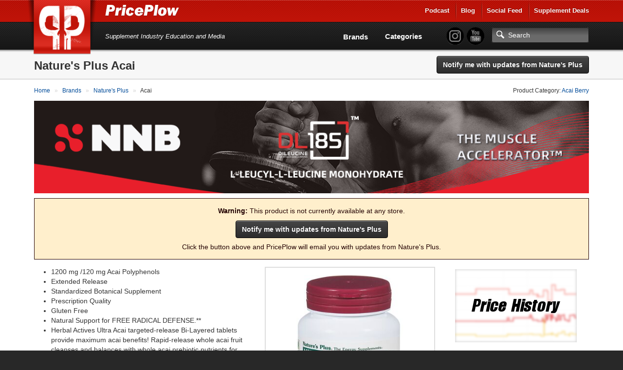

--- FILE ---
content_type: text/html; charset=utf-8
request_url: https://www.priceplow.com/natures-plus/acai
body_size: 11910
content:

<!DOCTYPE html>
<html lang="en">

<head>
    <script>(function(w,d,s,l,i){w[l]=w[l]||[];w[l].push({'gtm.start':
    new Date().getTime(),event:'gtm.js'});var f=d.getElementsByTagName(s)[0],
    j=d.createElement(s),dl=l!='dataLayer'?'&l='+l:'';j.async=true;j.src=
    'https://www.googletagmanager.com/gtm.js?id='+i+dl;f.parentNode.insertBefore(j,f);
    })(window,document,'script','dataLayer','GTM-5P5DHQ');</script>
    <meta charset="utf-8"/>
    <title>Nature&#39;s Plus Acai | News, Reviews, &amp; Prices at PricePlow</title>
    <meta name="description" content="Compare prices and save on Nature&#39;s Plus Acai! You can shop with confidence - the best deal on Acai by Nature&#39;s Plus is here at PricePlow!">
    <meta name="viewport" content="width=device-width, initial-scale=1.0"/>
    <!--[if IE]>
    <meta http-equiv="X-UA-Compatible" content="IE=edge" />
    <![endif]-->

      <link rel="stylesheet" href="https://www.priceplow.com/static/gen/css/base.814f731f.css">

    <link rel="apple-touch-icon" href="/static/images/tileicon.png">
    <link rel="icon" href="/static/images/favicon.png">


    <link rel="canonical" href="https://www.priceplow.com/natures-plus/acai">

    <meta name="robots" content="index, follow">

    <!--[if IE]><link rel="shortcut icon" href="static/images/favicon.ico"><![endif]-->
    <!-- or, set /favicon.ico for IE10 win -->
    <meta name="msapplication-TileColor" content="#FFF">
    <meta name="msapplication-TileImage" content="/static/images/tileicon.png">

    <!-- for Facebook -->
    <meta property="fb:admins" content="100001030166326" />
    <meta property="fb:app_id" content="260396927397263" />
    <meta property="og:title" content="Nature&#39;s Plus Acai | News, Reviews, &amp; Prices at PricePlow" />
    <meta property="og:type" content="product.item" />
    <meta property="og:image" content="https://www.priceplow.com/static/images/products/natures-plus-acai.jpg" />
    <meta property="og:url" content="https://www.priceplow.com/natures-plus/acai" />
    <meta property="og:description" content="Compare prices and save on Nature&#39;s Plus Acai! You can shop with confidence - the best deal on Acai by Nature&#39;s Plus is here at PricePlow!" />

  <meta property="product:brand" content="Nature&#39;s Plus"/>
  <meta property="product:retailer_item_id" content="38034"/>
  <meta property="product:availability" content="out of stock"/>
  <meta property="product:condition" content="new"/>

    <!-- for Twitter -->
    <meta name="twitter:card" content="summary" />
    <meta name="twitter:title" content="Nature&#39;s Plus Acai | News, Reviews, &amp; Prices at PricePlow" />
    <meta name="twitter:description" content="Compare prices and save on Nature&#39;s Plus Acai! You can shop with confidence - the best deal on Acai by Nature&#39;s Plus is here at PricePlow!" />
    <meta name="twitter:image" content="https://www.priceplow.com/static/images/products/natures-plus-acai.jpg" />

    <!-- Chrome, Firefox OS and Opera -->
    <meta name="theme-color" content="#bf1316">

      <link
        rel="preload"
        href="https://www.priceplow.com/static/images/products/natures-plus-acai-large.jpg"
        as="image"
        />

      <link rel="stylesheet" href="https://www.priceplow.com/static/gen/css/price-history.84411f6c.css">
</head>

<body class="">
<noscript><iframe src="https://www.googletagmanager.com/ns.html?id=GTM-5P5DHQ"
height="0" width="0" style="display:none;visibility:hidden"></iframe></noscript>
<svg aria-hidden="true" style="position: absolute; width: 0; height: 0; overflow: hidden;" version="1.1" xmlns="http://www.w3.org/2000/svg" xmlns:xlink="http://www.w3.org/1999/xlink">
<defs>
<symbol id="icon-price-tag" viewBox="0 0 32 32">
<path d="M0 1.5v12c0 0.825 0.477 1.977 1.061 2.561l14.879 14.879c0.583 0.583 1.538 0.583 2.121 0l12.879-12.879c0.583-0.583 0.583-1.538 0-2.121l-14.879-14.879c-0.583-0.583-1.736-1.061-2.561-1.061h-12c-0.825 0-1.5 0.675-1.5 1.5zM12 9c0 1.657-1.343 3-3 3s-3-1.343-3-3 1.343-3 3-3 3 1.343 3 3z"></path>
</symbol>
<symbol id="icon-zoom-in" viewBox="0 0 32 32">
<path d="M31.008 27.231l-7.58-6.447c-0.784-0.705-1.622-1.029-2.299-0.998 1.789-2.096 2.87-4.815 2.87-7.787 0-6.627-5.373-12-12-12s-12 5.373-12 12 5.373 12 12 12c2.972 0 5.691-1.081 7.787-2.87-0.031 0.677 0.293 1.515 0.998 2.299l6.447 7.58c1.104 1.226 2.907 1.33 4.007 0.23s0.997-2.903-0.23-4.007zM12 20c-4.418 0-8-3.582-8-8s3.582-8 8-8 8 3.582 8 8-3.582 8-8 8zM14 6h-4v4h-4v4h4v4h4v-4h4v-4h-4z"></path>
</symbol>
<symbol id="icon-fire" viewBox="0 0 32 32">
<path d="M10.031 32c-2.133-4.438-0.997-6.981 0.642-9.376 1.795-2.624 2.258-5.221 2.258-5.221s1.411 1.834 0.847 4.703c2.493-2.775 2.963-7.196 2.587-8.889 5.635 3.938 8.043 12.464 4.798 18.783 17.262-9.767 4.294-24.38 2.036-26.027 0.753 1.646 0.895 4.433-0.625 5.785-2.573-9.759-8.937-11.759-8.937-11.759 0.753 5.033-2.728 10.536-6.084 14.648-0.118-2.007-0.243-3.392-1.298-5.312-0.237 3.646-3.023 6.617-3.777 10.27-1.022 4.946 0.765 8.568 7.555 12.394z"></path>
</symbol>
<symbol id="icon-circle-right" viewBox="0 0 32 32">
<path d="M16 0c-8.837 0-16 7.163-16 16s7.163 16 16 16 16-7.163 16-16-7.163-16-16-16zM16 29c-7.18 0-13-5.82-13-13s5.82-13 13-13 13 5.82 13 13-5.82 13-13 13z"></path>
<path d="M11.086 22.086l2.829 2.829 8.914-8.914-8.914-8.914-2.828 2.828 6.086 6.086z"></path>
</symbol>
<symbol id="icon-circle-left" viewBox="0 0 32 32">
<path d="M16 32c8.837 0 16-7.163 16-16s-7.163-16-16-16-16 7.163-16 16 7.163 16 16 16zM16 3c7.18 0 13 5.82 13 13s-5.82 13-13 13-13-5.82-13-13 5.82-13 13-13z"></path>
<path d="M20.914 9.914l-2.829-2.829-8.914 8.914 8.914 8.914 2.828-2.828-6.086-6.086z"></path>
</symbol>
<symbol id="icon-info" viewBox="0 0 32 32">
<path d="M14 9.5c0-0.825 0.675-1.5 1.5-1.5h1c0.825 0 1.5 0.675 1.5 1.5v1c0 0.825-0.675 1.5-1.5 1.5h-1c-0.825 0-1.5-0.675-1.5-1.5v-1z"></path>
<path d="M20 24h-8v-2h2v-6h-2v-2h6v8h2z"></path>
<path d="M16 0c-8.837 0-16 7.163-16 16s7.163 16 16 16 16-7.163 16-16-7.163-16-16-16zM16 29c-7.18 0-13-5.82-13-13s5.82-13 13-13 13 5.82 13 13-5.82 13-13 13z"></path>
</symbol>
<symbol id="icon-link" viewBox="0 0 32 32">
<path d="M13.757 19.868c-0.416 0-0.832-0.159-1.149-0.476-2.973-2.973-2.973-7.81 0-10.783l6-6c1.44-1.44 3.355-2.233 5.392-2.233s3.951 0.793 5.392 2.233c2.973 2.973 2.973 7.81 0 10.783l-2.743 2.743c-0.635 0.635-1.663 0.635-2.298 0s-0.635-1.663 0-2.298l2.743-2.743c1.706-1.706 1.706-4.481 0-6.187-0.826-0.826-1.925-1.281-3.094-1.281s-2.267 0.455-3.094 1.281l-6 6c-1.706 1.706-1.706 4.481 0 6.187 0.635 0.635 0.635 1.663 0 2.298-0.317 0.317-0.733 0.476-1.149 0.476z"></path>
<path d="M8 31.625c-2.037 0-3.952-0.793-5.392-2.233-2.973-2.973-2.973-7.81 0-10.783l2.743-2.743c0.635-0.635 1.664-0.635 2.298 0s0.635 1.663 0 2.298l-2.743 2.743c-1.706 1.706-1.706 4.481 0 6.187 0.826 0.826 1.925 1.281 3.094 1.281s2.267-0.455 3.094-1.281l6-6c1.706-1.706 1.706-4.481 0-6.187-0.635-0.635-0.635-1.663 0-2.298s1.663-0.635 2.298 0c2.973 2.973 2.973 7.81 0 10.783l-6 6c-1.44 1.44-3.355 2.233-5.392 2.233z"></path>
</symbol>
<symbol id="icon-play3" viewBox="0 0 32 32">
<path d="M6 4l20 12-20 12z"></path>
</symbol>
</defs>
</svg>
<div id="main_alert_container"></div>
<div id="js-responsive-element"></div>

<div id="header">
    <div id="menu-wrap">
        <div class="container">
            <div class="row">
                <div class="col-xs-6">
                    <a href="/" id="logo" title="PricePlow Home: We do the Work, You do the Workouts.™"></a>

                    <div id="site-name-wrap" title="PricePlow Home: We do the Work, You do the Workouts.™">
                        <a href="/" id="header-link" title="PricePlow Home: We do the Work, You do the Workouts.™">
                            <span id="snw-in">
                                <span id="site-name"></span>
                            </span>
                        </a>
                    </div>
                </div>
                  <div class="col-xs-6 visible-xs visible-sm" id="header-mobile-features">
                      <form method="get" action="#" id="search-form-md" class="form-inline">
                          <input type="text" class="form-control search-input" aria-label="Search"/>
                          <a href="javascript:;" aria-label="Search" class="btn btn-search-toggle" data-toggle="collapse"
                             data-target="#sm-search-bar" data-overlay="#search-overlay"></a>
                          <a href="javascript:;" aria-label="Navigation Menu" class="btn btn-menu-toggle" data-toggle="collapse"
                             data-target="#main-menu"></a>
                      </form>
                  </div>
                <div class="pull-right hidden-xs hidden-sm">
                    <ul class="login-area-top list-unstyled">
                        <li><a href="https://blog.priceplow.com/podcast" title="Listen to the PricePlow Podcast!" target="_blank" rel="noopener">Podcast</a></li>
                        <li class="deals-menu relative-menu"><a href="https://blog.priceplow.com" title="The PricePlow Blog: Supplement News, Reviews, and Top 10 Lists" target="_blank" rel="noopener">Blog</a>
                            <ul class="bogo-menu">
                                      <li><a href="https://blog.priceplow.com/guides" title="Supplement Guides and Ingredient Research on PricePlow" target="_blank" rel="noopener">Supplement Guides</a></li>
                            </ul>
                        </li>
                        <li><a href="/social" title="PricePlow's Latest Social and Media Activity">Social Feed</a></li>
                        <li class="deals-menu relative-menu"><a href="/deals" title="Our current hot supplement deals, hand-picked by Team PricePlow!">Supplement Deals</a>
                          <ul class="bogo-menu">
                            <li><a href="/deals" title="Supplement Deals on PricePlow - Hand Selected for Hugeness!">Main Deals Page</a></li>
                            <li>- <a href="/deals/bogo" title="Buy One Get One Free Deals at PricePlow!">Buy 1 Get 1 Free</a></li>
                          </ul>
                        </li>
                    </ul>
                </div>
                <!-- .pull-right -->
            </div>
            <!-- .row -->
            <div class="row visible-sm">
                <div class="col-sm-12">
                    <div class="motto-1">
                        Supplement Industry Education and Media
                    </div>
                </div>
            </div>
            <!-- .row -->
        </div>
        <!-- .container -->
    </div>
    <!-- #menu-wrap -->
    <div id="main-menu" class="collapse">
        <div class="container">
            <div class="row" style="margin-right: 0">
                <div class="col-xs-12">
                    <div id="motto-2" class="visible-md visible-lg">
                        Supplement Industry Education and Media
                    </div>
                    <div id="header-right">
                          <div id="pp-header-social">
                              <form method="get" action="/search" id="search-form-lg">
                                <ul class="list-unstyled social-icons" style="display: inline-block;">
                                    <li><a href="https://www.instagram.com/PricePlow" title="Follow @PricePlow on Instagram!" target="_blank" rel="noopener" class="social-instagram"></a></li>
                                    <li><a href="https://www.youtube.com/PricePlow" title="Subscribe to our YouTube Channel!" class="social-youtube" target="_blank" rel="noopener"></a></li>
                                </ul>
                                  <input type="text" name="q" class="form-control search-input visible-md visible-lg" aria-label="Search" placeholder="Search"/>
                                  <input type="submit" style="position: absolute; left: -9999px"/>
                              </form>
                              <ul class="hidden-md hidden-lg mobile-blog-links">
                                <li><a href="https://blog.priceplow.com" title="The PricePlow Blog: Supplement News, Reviews, and Interviews" target="_blank" rel="noopener">Blog</a>
                                  <ul>
                                        <li><a href="https://blog.priceplow.com/guides" title="Supplement Guides and Ingredient Research on PricePlow" target="_blank" rel="noopener">Supplement Guides</a></li>
                                  </ul>
                                </li>
                                <li class="hidden-sm hidden-xs"><a href="https://blog.priceplow.com/podcast" title="Listen to the PricePlow Podcast!" target="_blank" rel="noopener">Podcast</a></li>
                              </ul>
                          </div>

                        <div id="header-nav-wrap">
                            <div id="header-nav">
                                <ul class="list-unstyled">
                                    <li class="hidden-md hidden-lg"><a href="https://blog.priceplow.com/podcast" title="Subscribe to the PricePlow Podcast!">PricePlow Podcast</a></li>
                                    <li class="hidden-md hidden-lg"><a href="/social" title="PricePlow's Latest Social and Media Activity">Social Media Feed</a></li>
                                    <li><a href="/brands" title="See all Brands on PricePlow - Over 1200 of them!">Brands</a></li>
                                    <li><a href="/categories" title="See all Categories on PricePlow! We're *crazy* about organization!">Categories</a></li>
                                    <li class="hidden-md hidden-lg"><a href="/deals" title="See the current hot deals on PricePlow">Deals</a>
                                      <ul>
                                        <li><a href="/deals/bogo" title="Buy One Get One Free Deals!">BOGO Offers</a></li>
                                      </ul>
                                    </li>
                                </ul>
                            </div>
                            <!-- #header-nav -->
                        </div>
                        <!-- #header-nav-wrap -->
                    </div>
                    <!-- #header-right -->
                </div>
                <!-- .col-xs-12 -->
            </div>
            <!-- .row -->
        </div>
        <!-- .container -->
    </div>
    <!-- #main-menu -->
</div>
<!-- #header -->

  <!-- Mobile version search + overlay for it -->
  <div class="mobile-overlay fade out" id="search-overlay" data-toggle="collapse" data-target="#sm-search-bar"></div>
  <div id="sm-search-bar" class="collapse">
      <div id="sm-search-bar-in">
          <form method="get" action="https://www.priceplow.com/search">
              <div class="container">
                  <div class="row">
                      <div class="col-xs-12">
                          <div id="sm-search-bar-input-wrap"><input type="text" name="q" class="form-control search-input" aria-label="Search" placeholder="Search..."/></div>
                      </div>
                      <!-- <div id="sm-search-bar-submit-wrap">
                          <button type="submit" class="btn btn-danger">Search</button>
                      </div> -->
                      <input type="submit" style="position: absolute; left: -9999px"/>
                  </div>
                  <!-- .row -->
              </div>
              <!-- .container -->
          </form>
      </div>
      <!-- #sm-search-bar-in -->
  </div>
  <!-- #sm-search-bar -->

  <div itemscope itemtype="http://schema.org/Product" id="https://www.priceplow.com/natures-plus/acai">
    <meta itemprop="sku" content="product-38034">
    <div id="category-caption" class="product-caption">
        <div class="container" data-mpid="38034">
            <div class="row">
                <div class="col-xs-12" id="cat-cap-top">
                    <div id="cat-cap-top-in" class="clearfix">
                        <meta itemprop="brand" content="Nature&#39;s Plus">
                        <h1><span itemprop="name">Nature&#39;s Plus Acai</span></h1>
                        <div class="cat-cap-product-header" id="cat-cap-bottom">
                            <ul class="list-inline">
                                <li>
                                        <button id="" data-path="/natures-plus" data-id="1071" data-name="Nature&#39;s Plus" title="Click here to get emailed with updates from Nature&#39;s Plus" class="btn monitor_brand btn-black" style="">Notify me with updates from Nature&#39;s Plus</button>



                                </li>
                            </ul>
                        </div>
                        <!-- #cat-cap-bottom -->
                    </div>
                    <!-- #cat-cap-top-in -->
                </div>
                <!-- .col-xs-12 -->
            </div>
            <!-- .row -->
        </div>
        <!-- .container -->
    </div> <!-- #category-caption -->
    <div class="subpage-wrap product-subpage">
            <div class="container" id="product-top-container">
                <div class="row">
                    <div class="col-xs-12">
                        <div class="breadcrumbs clearfix">
                            <div class="pull-left">
                              <ol itemscope itemtype="https://schema.org/BreadcrumbList" class="breadcrumb-list">
    <li itemprop="itemListElement" itemscope itemtype="https://schema.org/ListItem">
            <a itemprop="item" href="https://www.priceplow.com/" title="">
        <span itemprop="name">Home</span>
    </a>


      <meta itemprop="position" content="1" />
    </li>
    <li itemprop="itemListElement" itemscope itemtype="https://schema.org/ListItem">
            <a itemprop="item" href="https://www.priceplow.com/brands" title="">
        <span itemprop="name">Brands</span>
    </a>


      <meta itemprop="position" content="2" />
    </li>
    <li itemprop="itemListElement" itemscope itemtype="https://schema.org/ListItem">
          <a itemprop="item" href="https://www.priceplow.com/natures-plus" title="">
        <span itemprop="name">Nature&#39;s Plus</span>
    </a>

      <meta itemprop="position" content="3" />
    </li>
    <li itemprop="itemListElement" itemscope itemtype="https://schema.org/ListItem">
              <span itemprop="name">Acai</span>

      <meta itemprop="position" content="4" />
    </li>
</ol>

                            </div>
                            <div class="pull-right hidden-xs">
                                Product Category: <a href="/acai-berry"  title="Read more about Acai Berry and compare products with PricePlow!">Acai Berry</a>
                            </div>
                        </div>
                        <!-- .breadcrumbs -->

                          <div class="responsive-frame">
    <iframe src="/blazon?bid=1071&amp;cid=292" frameborder="0" title="Sponsored Content">
    </iframe>
  </div>


                            <div class="product-warning hidden-xs">
        <p><strong>Warning:</strong> This product is not currently available at any store.</p>
            <button id="" data-path="/natures-plus" data-id="1071" data-name="Nature&#39;s Plus" title="Click here to get emailed with updates from Nature&#39;s Plus" class="btn monitor_brand btn-black center" style="margin-bottom:8px;">Notify me with updates from Nature&#39;s Plus</button>


        <p>Click the button above and PricePlow will email you with updates from Nature&#39;s Plus.</p>
    </div>

                    </div>
                </div>

                <div class="row content-row">
                  <div class="col-xs-12 text-content">
                      <div id="product-flex-container">
                        <div id="featured-product-container" class="visible-xs hidden-sm hidden-md hidden-lg">
                                <div  class=" featured-product product-ad">
      <div class="product-ad-in">
        <div class="pad-picture">
          <meta itemprop="image" content="https://www.priceplow.com/static/images/products/natures-plus-acai-large.jpg">
          

  <img src="https://www.priceplow.com/static/images/products/natures-plus-acai-large.jpg" width="220" height="439" alt=""  />

            <div class="image-overlay">
      <div class="island">
        <div class="title">Nature&#39;s Plus Acai</div>
        <a href="https://www.priceplow.com/static/images/products/natures-plus-acai.jpg" class="magnify" data-image-url="https://www.priceplow.com/static/images/products/natures-plus-acai.jpg" data-caption="Nature&#39;s Plus Acai" data-product-url="https://www.priceplow.com/natures-plus/acai" data-product-name="Nature&#39;s Plus Acai" data-product-id="38034" data-outgoing-url="" data-show-product-link="0" title="Nature&#39;s Plus Acai"><svg role="img" class="icon icon-zoom-in" aria-label="Zoom In" alt="Zoom In">
    <title>Zoom In</title>
    <use xlink:href="#icon-zoom-in"></use>
  </svg></a>
      </div>
  </div>

        </div>
        <div class="pad-links">
          <div class="text-center">
              <p style="margin: 0 0 4px 0">Nature&#39;s Plus Acai</p>
          </div>
        </div>
      </div>
      <!-- .product-ad-in -->
      <div class="product-ad-share">
        <div class="product-share-button" title="Click here to Share this page with friends!" data-toggle="modal" href="https://www.priceplow.com/user/share/product/38034" data-target="#modal_share_box"></div>
      </div>
    </div>
    <!-- .product-ad -->

                        </div>


                            <div itemprop="offers" itemscope itemtype="http://schema.org/AggregateOffer">
                              <link itemprop="availability" href="http://schema.org/OutOfStock">
                              <meta itemprop="lowPrice" content="13.34">
                              <meta itemprop="highPrice" content="17.02">
                              <meta itemprop="priceCurrency" content="USD">
                            </div>
 




                        <div id="nutrition-container">
                        </div>


                          <div id="under-nutrition-container">
                                <div class="price-history-image center">
                                    <a href="#price-history" title="See the price history changes over time!">
                                        <img loading="lazy" src="/static/images/price-history.png" alt="Price History Graph"/>
                                    </a>
                                </div>
                          </div>



                        <div id="product-videos-container">
                                <div  class="hidden-xs featured-product product-ad">
      <div class="product-ad-in">
        <div class="pad-picture">
          <meta itemprop="image" content="https://www.priceplow.com/static/images/products/natures-plus-acai-large.jpg">
          

  <img src="https://www.priceplow.com/static/images/products/natures-plus-acai-large.jpg" width="220" height="439" alt=""  />

            <div class="image-overlay">
      <div class="island">
        <div class="title">Nature&#39;s Plus Acai</div>
        <a href="https://www.priceplow.com/static/images/products/natures-plus-acai.jpg" class="magnify" data-image-url="https://www.priceplow.com/static/images/products/natures-plus-acai.jpg" data-caption="Nature&#39;s Plus Acai" data-product-url="https://www.priceplow.com/natures-plus/acai" data-product-name="Nature&#39;s Plus Acai" data-product-id="38034" data-outgoing-url="" data-show-product-link="0" title="Nature&#39;s Plus Acai"><svg role="img" class="icon icon-zoom-in" aria-label="Zoom In" alt="Zoom In">
    <title>Zoom In</title>
    <use xlink:href="#icon-zoom-in"></use>
  </svg></a>
      </div>
  </div>

        </div>
        <div class="pad-links">
          <div class="text-center">
              <p style="margin: 0 0 4px 0">Nature&#39;s Plus Acai</p>
          </div>
        </div>
      </div>
      <!-- .product-ad-in -->
      <div class="product-ad-share">
        <div class="product-share-button" title="Click here to Share this page with friends!" data-toggle="modal" href="https://www.priceplow.com/user/share/product/38034" data-target="#modal_share_box"></div>
      </div>
    </div>
    <!-- .product-ad -->




                            <div id="description-container" class="text-content">
                                  <div class="visible-xs" id="home-bottom-mobile-nav" style="margin:0;">
                                    <ul class="list-unstyled sm-content-expander" style="margin:0 10px;">
                                      <li style="margin:0;">
                                        <a href="#" class="overview-toggle hbmn-posts" title="Click Here to read about Acai"><span>Click here to read about Acai</span></a>
                                      </li>
                                    </ul>
                                  </div>
                                <div class="product-description hidden-xs" id="hidden-content" itemprop="description">
                                  <ul><li>1200 mg /120 mg Acai Polyphenols</li><li>Extended Release</li><li>Standardized Botanical Supplement</li><li>Prescription Quality</li><li>Gluten Free</li><li>Natural Support for FREE RADICAL DEFENSE.**</li><li>Herbal Actives Ultra Acai targeted-release Bi-Layered tablets provide maximum acai benefits! Rapid-release whole acai fruit cleanses and balances with whole acai prebiotic nutrients for optimal probiotic balance and superior GI function.** Then, extended-release acai delivers 120 mg of powerful acai polyphenols for metabolic antioxidant and anti-aging support.**</li><li>Guaranteed Maximum Potency: Each Herbal Actives formula is scientifically standardized to the highest level of active principles.</li><li>HerbaShield: An exclusive purity and safety system including light-resistant bottle, airtight inner seal, moisture-absorbing packet, tamper-evident safety cap and tamper-proof full bottle seal.</li></ul>
                                </div>
                            </div>
                        </div>

                    </div> <!-- #product-flex-container -->
                  </div> <!-- .col-xs-12 -->
                </div>  <!-- .row -->
            </div> <!-- .container -->

        <div class="container">
              <div class="product-warning visible-xs">
        <p><strong>Warning:</strong> This product is not currently available at any store.</p>
            <button id="" data-path="/natures-plus" data-id="1071" data-name="Nature&#39;s Plus" title="Click here to get emailed with updates from Nature&#39;s Plus" class="btn monitor_brand btn-black center" style="margin-bottom:8px;">Notify me with updates from Nature&#39;s Plus</button>


        <p>Click the button above and PricePlow will email you with updates from Nature&#39;s Plus.</p>
    </div>

        </div>

        <div class="price-comparison-wrap" id="price-comparison">
          <div id="price-comparison-x" class="section-anchor"></div>
          <div class="container">
            <div class="price-comparison-in">
              <div class="row">
                <div class="col-xs-12">
 		  <a name="disclosure"></a>
                  <ul class="outgoing-search-stores">
                    <li>
                      <p>Search for Nature&#39;s Plus Acai on Amazon.com</p>
                      <p><a href="/out/amazon/38034" target="_blank" rel="noopener" title="Search for Nature&#39;s Plus Acai on Amazon.com"><img src="/static/images/stores/amazoncom-small.jpg" alt="Search for Nature&#39;s Plus Acai on Amazon.com" title="Click here to Search for Nature&#39;s Plus Acai on Amazon.com"/></a></p>
                    </li>
                    <li>
                      <p><a href="/out/ebay/38034" target="_blank" rel="noopener" title="Search for Nature&#39;s Plus Acai on eBay">Search for Nature&#39;s Plus Acai on eBay</p>
                      <p><img src="/static/images/stores/ebaycom-small.png" alt="Search for Nature&#39;s Plus Acai on eBay" title="Click here to Search for Nature&#39;s Plus Acai on eBay"/></a></p>
                    </li>
                  </ul>
		<h3>Statement of Disclosure</h3>
			<div style="margin-left: 3%;">
                          <p>PricePlow relies on pricing from stores with which we have a business relationship. We work hard to keep pricing current, but it is possible that you might find a better offer on your own. Additional shipping and taxes may apply. Data may be mismatched or out of date. Prices may be converted from non-USD currencies (denoted by <span><sup class="non-usd">†</sup></span>) and may not reflect current exchange rates.
 Prices may reflect coupon-based pricing (denoted by the <span><svg role="img" class="icon icon-price-tag " aria-label="Example coupon icon" alt="Example coupon icon">
    <title>Example coupon icon</title>
    <use xlink:href="#icon-price-tag"></use>
  </svg></span> icon).</p>
			  <p>If you run an online retail store with a diverse product list, contact us to learn how to get listed.</p>
			</div>
                  <div class="pcw-bottom clearfix">
                    <div class="pcw-bottom-text">
                      <strong>Looking for a lower price? Sign up for price drops</strong>
                      <br />
                      We'll notify you as soon as the price drops.
                    </div>
                    <div class="pcw-bottom-btn">
                          <button id="" data-path="/natures-plus/acai" data-id="38034" data-name="Acai" title="Click here to get emailed with updates from Nature&#39;s Plus" class="btn monitor_brand btn-danger" style="">Notify me with updates from Nature&#39;s Plus</button>


                    </div>
                  </div>

                  <div id="price-history">
                    <div class="row">
                      <div class="col-xs-12">
                        <h2>Price History</h2>
                        <p><small><em>*Note: Amazon Data is not used in PricePlow's price history graphs.</em></small></p>
                        <div class="price-history-tooltip" style="display: none">
                          <table>
                            <thead>
                              <th width="60%"></th>
                              <th width="40%" class="text-right"></th>
                            </thead>
                            <tbody>
                                <tr>
                                    <td colspan="2" class="date text-center"></td>
                                </tr>
                                <tr data-size="30 Tablets">
                                  <td class="size"><span class="line-color"></span> 30 Tablets</td>
                                  <td class="current-price text-right"></td>
                                </tr>
                                <tr data-size="60 Capsules">
                                  <td class="size"><span class="line-color"></span> 60 Capsules</td>
                                  <td class="current-price text-right"></td>
                                </tr>
                            </tbody>
                          </table>
                        </div>
                        <div class="price-history-chart"></div>
                        <ul class="price-history-legend">
                            <li data-size="30 Tablets"><span class="line-color"></span> 30 Tablets</li>
                            <li data-size="60 Capsules"><span class="line-color"></span> 60 Capsules</li>
                        </ul>

                        <h3>Historic Prices</h3>
                        <table class="historic-prices">
                          <thead>
                            <th width="30%" class="text-left">Size</th>
                            <th width="30%" class="text-center">Current</th>
                            <th width="30%" class="text-center">Lowest</th>
                            <th width="10%" class="text-center">Average</th>
                          </thead>
                          <tbody>
                              <tr data-size="30 Tablets" class="size-row">
                                <td class="size"><span class="line-color"></span> 30 Tablets</td>
                                <td class="current-price text-center"></td>
                                <td class="lowest-price text-center"></td>
                                <td class="average-price text-center"></td>
                              </tr>
                              <tr data-size="60 Capsules" class="size-row">
                                <td class="size"><span class="line-color"></span> 60 Capsules</td>
                                <td class="current-price text-center"></td>
                                <td class="lowest-price text-center"></td>
                                <td class="average-price text-center"></td>
                              </tr>
                          </tbody>
                        </table>
                      </div>
                    </div>
                  </div> <!-- #price-history -->
 
                </div> <!-- .col-xs-12 -->
              </div> <!-- .row -->
            </div> <!-- .price-comparison-in -->
          </div> <!-- .container -->
        </div> <!-- .price-comparison-wrap -->
    </div> <!-- .subpage-wrap -->
  </div> <!-- /schema.org itemscope -->

<div class="modal fade bs-modal-sm" id="loginOrRegisterModal" tabindex="-1" role="dialog" aria-labelledby="mySmallModalLabel" aria-hidden="true">
  <div class="modal-dialog modal-sm">
    <div class="modal-content">
      <div class="modal-body">
        <button type="button" class="close" data-dismiss="modal" aria-hidden="true">&times;</button>
        <h4>Sign up for alert notifications</h4>
        <form class="form-horizontal">
          <div id="register_alert_container">
          </div>
          <div class="form-group has-feedback">
            <label class="control-label" for="register-email-input">Email Address</label>
            <input required="" name="email" class="form-control" type="email" placeholder="" id="register-email-input">
            <div class="checkbox" id="get-deal-alerts">
              <input id="get_deal_alerts-checkbox" name="get_deal_alerts" type="checkbox" checked>
              <label for="get_deal_alerts-checkbox">get <a href="/deals" target="_blank" rel="noopener" title="Our favorite deals on the web!">Hot Deal</a> alerts</label>
            </div>
            <div class="checkbox" id="get-blog-alerts">
              <input id="get_blog_alerts-checkbox" name="get_blog_alerts" type="checkbox" checked>
              <label for="get_blog_alerts-checkbox">get <a href="https://blog.priceplow.com/" target="_blank" rel="noopener" title="The PricePlow Blog: Supplement News and Diet Research">New Blog Post</a> alerts</label>
            </div>
            <div class="checkbox" id="get-youtube-alerts">
                <input id="get_youtube_alerts-checkbox" name="get_youtube_alerts" type="checkbox" checked>
                <label for="get_youtube_alerts-checkbox">get <a href="https://www.youtube.com/channel/UCVLKnJW_1-Z5tHmDW1B4g8Q" target="_blank" rel="noopener" title="PricePlow on YouTube">New YouTube Video</a> alerts</label>
            </div>
            <div class="checkbox" id="get-instagram-alerts">
                <input id="get_instagram_alerts-checkbox" name="get_instagram_alerts" type="checkbox" checked>
                <label for="get_instagram_alerts-checkbox">get <a href="https://www.instagram.com/priceplow" target="_blank" rel="noopener" title="PricePlow on Instagram">New Instagram</a> alerts</label>
            </div>
            <div class="checkbox" id="get-tiktok-alerts">
                <input id="get_tiktok_alerts-checkbox" name="get_tiktok_alerts" type="checkbox" checked>
                <label for="get_tiktok_alerts-checkbox">get <a href="https://www.tiktok.com/@PricePlow" target="_blank" rel="noopener" title="PricePlow on TikTok">New TikTok</a> alerts</label>
            </div>
          </div>
          <div class="form-group has-feedback text-center">
            <button id="registerBtn" name="register" class="btn btn-danger">Sign Up</button>
          </div>
          <br>
          <p>
            <em>We'll send notifications for your monitored alerts up to once per day. You may change your alert preferences or opt out at any time. See our <a href="/terms" rel="noopener" target="_blank">Terms of Use</a> and <a href="/privacy" rel="noopener" target="_blank">Privacy Policy</a>.</em>
          </p>
        </form>
      </div>
    </div>
  </div>
</div>

<div class="modal fade modal-share-box" tabindex="-1" role="dialog" aria-labelledby="modalShareBox" aria-hidden="true" id="modal_share_box">
  <div class="modal-dialog">
    <div class="modal-content">
      <div class="modal-body">
        <button type="button" class="close" data-dismiss="modal" aria-hidden="true">&times;</button>
      </div>
    </div>
  </div>
</div>

<div class="modal fade modal-image-overlay" tabindex="-1" role="dialog" aria-labelledby="modalImageOverlay" aria-hidden="true" id="modal_image_lightbox">
  <div class="modal-dialog">
    <div class="modal-content">
      <div class="modal-body">
        <button type="button" class="close" data-dismiss="modal" aria-hidden="true">&times;</button>
        <img class="product-image" src="" />
        <div class="caption"></div>

        <button data-path="" data-id="" data-name="" title="Get Price Alerts" class="btn btn-lg btn-black monitor_product" style="display: none">Get Price Alerts</button>
        <a class="product-link" href="#" target="_blank" rel="noopener" style="display: none"><button class="btn btn-lg btn-black" title="See Product Page">See Product Page</button></a>
        <a class="outgoing-link" href="#" target="_blank" rel="noopener"><button class="btn btn-lg btn-block btn-danger" title="Go to our Deal">Go to Store Deal</button></a>
      </div>
    </div>
  </div>
</div>

<div class="modal fade" tabindex="-1" role="dialog" aria-labelledby="modalAddProductAlert" aria-hidden="true" id="product-alert-modal">
  <div class="modal-dialog">
    <div class="modal-content">
      <div class="modal-body">
      </div>
    </div>
  </div>
</div>

<div class="modal fade" tabindex="-1" role="dialog" aria-labelledby="modalAddDealAlert" aria-hidden="true" id="deal-alert-modal" data-backdrop="static" data-keyboard="false">
  <div class="modal-dialog">
    <div class="modal-content">
      <div class="modal-body">
      </div>
    </div>
  </div>
</div>

<div id="footer">
    <div class="container">
        <div class="row">
            <div class="col-xs-2">
                 <div id="footer-logo"><a href="/" title="Compare Prices on Nutritional Products at PricePlow!"> </a></div>
            </div>
            <div class="col-xs-10 col-sm-4 col-sm-push-6" id="copyright">&copy; ClutchWave Inc, 2026</div>
            <div class="col-xs-12 col-sm-6 col-sm-pull-6" id="footer-motto"><span>We do the Work, You do the Workouts.™</span></div>
        </div>
        <!-- .row -->
        <div class="row">
            <div class="col-xs-12">
                <div id="footer-middle" class="clearfix">
                    <div class="row">
                        <div class="col-md-4 col-md-push-8" id="social-icons">
                            <ul class="list-unstyled">
                                <li><a href="https://twitter.com/PricePlow" title="Follow @PricePlow on Twitter!" class="social-twitter" target="_blank" rel="noopener"></a></li>
                                <li><a href="http://www.pinterest.com/priceplow/" title="Pin us on Pinterest" class="social-pinterest" target="_blank" rel="noopener"></a></li>
                                <li><a href="https://www.instagram.com/PricePlow" title="Follow us on Instagram" class="social-instagram" target="_blank" rel="noopener"></a></li>
                                <li><a href="https://www.tiktok.com/@PricePlow" title="Follow @PricePlow on TikTok!" target="_blank" rel="noopener" class="social-tiktok"></a></li>
                                <li><a href="https://www.youtube.com/PricePlow" title="See our Reviews and News on YouTube!" class="social-youtube" target="_blank" rel="noopener"></a></li>
                            </ul>
                        </div>
                        <!-- .col-md-4 -->
                        <div class="col-md-8 col-md-pull-4" id="footer-menu">
                            <ul class="list-unstyled">
                                <li><a href="/contact" title="Contact PricePlow Support" rel="nofollow">Contact Support</a></li>
                                <li><a href="/about" title="About PricePlow - The Story" rel="nofollow">About Us</a></li>
                                <li><a href="/privacy" title="The PricePlow Privacy Policy" rel="nofollow">Privacy Policy</a></li>
                                <li><a href="/terms" title="PricePlow's Terms of Use" rel="nofollow">Terms of Use</a></li>
                            </ul>
                            <ul class="list-unstyled">
                                <li><a href="/deals" title="Supplement Deals">Deals</a></li>
                                <li><a href="/social" title="PricePlow's Latest Social and Media Activity">Social Feed</a></li>
                                <li><a href="/contract-manufacturers" title="Contract Manufacturers">Contract Manufacturers</a></li>
                                <li><a href="https://discord.priceplow.com" title="Join the PricePlow Discord Community" target="_blank" rel="noopener">Discord</a></li>
                                <li><a href="https://blog.priceplow.com/podcast" title="Subscribe to the PricePlow Podcast!" target="_blank" rel="noopener">PricePlow Podcast</a></li>
                            </ul>
                        </div>
                        <!-- .col-md-8 -->
                    </div>
                    <!-- .row -->
                </div>
                <!-- #footer-middle -->
            </div>
            <!-- .col-xs-12 -->
        </div>
        <!-- .row -->
          <div class="row" id="footer-statement">
              <div class="col-xs-12 col-sm-8 col-sm-push-2">
                  <div class="footer-disclaimer">
                      <p>No statements on this page have been approved by the FDA. Contact a doctor and get written permission
                      before beginning a new diet or using any supplement.</p>
                      <p>Prices, labels, and product availabilities change frequently. We make no guarantee on the accuracy of any of the listings on this site.</p>
                  </div>
              </div>
          </div>
          <!-- .row -->
    </div>
    <!-- .container -->
</div>
<!-- #footer -->

<noscript id="deferred-styles">
    <link rel="stylesheet" href="https://www.priceplow.com/static/gen/css/bootstrap-select.fa766e1c.css">
</noscript>


  <script onload="onPricePlowBaseJSLoaded()" src="https://www.priceplow.com/static/gen/js/base.cabd6915.js" defer></script>

    <script onload="initPricePlowProduct()" src="https://www.priceplow.com/static/gen/js/product.68f9c773.js" defer></script>

  <script>
  function initPricePlowProduct() {
    $(document).ready(function() {
      var price_histories = [{"master_product_id": 38034, "size": "30.0000", "sizeunit": "Tablets", "full_size": "30 Tablets", "price_snapshots": [{"timestamp": "2013-07-31T15:00:36", "price": "13.75", "unit_price": "0.4583", "eff_unit_price": "0.4583"}, {"timestamp": "2014-05-03T09:58:53", "price": "15.55", "unit_price": "0.5183", "eff_unit_price": "0.5183"}, {"timestamp": "2015-02-04T22:14:12", "price": "9.99", "unit_price": "0.3330", "eff_unit_price": "0.3330"}, {"timestamp": "2015-03-03T00:20:31", "price": "17.99", "unit_price": "0.5997", "eff_unit_price": "0.5997"}, {"timestamp": "2015-04-01T00:30:47", "price": "9.99", "unit_price": "0.3330", "eff_unit_price": "0.3330"}, {"timestamp": "2015-04-15T04:30:05", "price": "17.99", "unit_price": "0.5997", "eff_unit_price": "0.5997"}, {"timestamp": "2015-04-23T04:30:18", "price": "15.55", "unit_price": "0.5183", "eff_unit_price": "0.5183"}, {"timestamp": "2015-05-25T12:32:02", "price": "14.00", "unit_price": "0.4665", "eff_unit_price": "0.4665"}, {"timestamp": "2015-05-26T00:31:08", "price": "15.55", "unit_price": "0.5183", "eff_unit_price": "0.5183"}, {"timestamp": "2015-09-03T12:31:01", "price": "14.00", "unit_price": "0.4665", "eff_unit_price": "0.4665"}, {"timestamp": "2015-09-09T15:32:37", "price": "15.55", "unit_price": "0.5183", "eff_unit_price": "0.5183"}, {"timestamp": "2016-02-23T12:29:57", "price": null, "unit_price": null, "eff_unit_price": null}, {"timestamp": "2016-02-24T12:30:17", "price": "15.55", "unit_price": "0.5183", "eff_unit_price": "0.5183"}, {"timestamp": "2016-03-28T16:31:30", "price": null, "unit_price": null, "eff_unit_price": null}, {"timestamp": "2016-03-28T20:31:41", "price": "15.55", "unit_price": "0.5183", "eff_unit_price": "0.5183"}, {"timestamp": "2016-03-30T08:30:30", "price": null, "unit_price": null, "eff_unit_price": null}, {"timestamp": "2016-03-30T12:30:54", "price": "15.55", "unit_price": "0.5183", "eff_unit_price": "0.5183"}, {"timestamp": "2016-03-31T00:30:19", "price": null, "unit_price": null, "eff_unit_price": null}, {"timestamp": "2016-03-31T12:31:11", "price": "15.55", "unit_price": "0.5183", "eff_unit_price": "0.5183"}, {"timestamp": "2016-05-29T12:28:53", "price": "14.00", "unit_price": "0.4665", "eff_unit_price": "0.4665"}, {"timestamp": "2016-05-31T12:29:29", "price": "15.55", "unit_price": "0.5183", "eff_unit_price": "0.5183"}, {"timestamp": "2017-06-16T15:32:25", "price": "15.50", "unit_price": "0.5167", "eff_unit_price": "0.5167"}, {"timestamp": "2017-06-21T08:32:23", "price": "15.51", "unit_price": "0.5170", "eff_unit_price": "0.5170"}, {"timestamp": "2017-06-28T04:30:29", "price": "15.52", "unit_price": "0.5173", "eff_unit_price": "0.5173"}, {"timestamp": "2017-07-05T04:30:01", "price": "14.51", "unit_price": "0.4837", "eff_unit_price": "0.4837"}, {"timestamp": "2017-08-01T20:30:51", "price": "14.93", "unit_price": "0.4977", "eff_unit_price": "0.4977"}, {"timestamp": "2017-08-08T20:32:00", "price": "14.98", "unit_price": "0.4993", "eff_unit_price": "0.4993"}, {"timestamp": "2017-08-15T20:32:00", "price": "15.02", "unit_price": "0.5007", "eff_unit_price": "0.5007"}, {"timestamp": "2017-08-29T20:31:31", "price": "15.35", "unit_price": "0.5117", "eff_unit_price": "0.5117"}, {"timestamp": "2017-09-05T20:32:08", "price": "15.38", "unit_price": "0.5127", "eff_unit_price": "0.5127"}, {"timestamp": "2017-11-22T20:30:51", "price": "15.55", "unit_price": "0.5183", "eff_unit_price": "0.5183"}, {"timestamp": "2018-07-10T12:28:55", "price": "15.33", "unit_price": "0.5110", "eff_unit_price": "0.5110"}, {"timestamp": "2018-07-17T12:28:56", "price": "15.55", "unit_price": "0.5183", "eff_unit_price": "0.5183"}, {"timestamp": "2018-09-11T20:29:12", "price": "15.52", "unit_price": "0.5173", "eff_unit_price": "0.5173"}, {"timestamp": "2018-09-25T20:29:08", "price": "15.35", "unit_price": "0.5117", "eff_unit_price": "0.5117"}, {"timestamp": "2018-10-16T20:29:14", "price": "15.26", "unit_price": "0.5087", "eff_unit_price": "0.5087"}, {"timestamp": "2018-10-30T20:29:14", "price": "15.17", "unit_price": "0.5057", "eff_unit_price": "0.5057"}, {"timestamp": "2018-11-06T20:29:36", "price": "14.99", "unit_price": "0.4997", "eff_unit_price": "0.4997"}, {"timestamp": "2018-11-21T00:30:00", "price": "14.75", "unit_price": "0.4917", "eff_unit_price": "0.4917"}, {"timestamp": "2019-01-23T04:29:34", "price": "14.51", "unit_price": "0.4837", "eff_unit_price": "0.4837"}, {"timestamp": "2019-02-26T12:29:29", "price": "15.55", "unit_price": "0.5183", "eff_unit_price": "0.5183"}, {"timestamp": "2019-02-27T12:29:20", "price": "16.02", "unit_price": "0.5340", "eff_unit_price": "0.5340"}, {"timestamp": "2019-03-05T08:29:37", "price": "14.51", "unit_price": "0.4837", "eff_unit_price": "0.4837"}, {"timestamp": "2019-03-12T04:29:49", "price": "15.06", "unit_price": "0.5020", "eff_unit_price": "0.5020"}, {"timestamp": "2019-03-26T04:29:25", "price": "14.80", "unit_price": "0.4933", "eff_unit_price": "0.4933"}, {"timestamp": "2019-04-02T04:29:53", "price": "16.02", "unit_price": "0.5340", "eff_unit_price": "0.5340"}, {"timestamp": "2019-04-09T04:29:37", "price": "14.80", "unit_price": "0.4933", "eff_unit_price": "0.4933"}, {"timestamp": "2019-05-21T08:30:09", "price": "14.55", "unit_price": "0.4850", "eff_unit_price": "0.4850"}, {"timestamp": "2019-06-04T08:29:41", "price": "16.02", "unit_price": "0.5340", "eff_unit_price": "0.5340"}, {"timestamp": "2020-03-12T14:27:05", "price": null, "unit_price": null, "eff_unit_price": null}, {"timestamp": "2020-03-17T14:27:06", "price": "16.96", "unit_price": "0.5653", "eff_unit_price": "0.5653"}, {"timestamp": "2020-04-22T02:27:10", "price": "17.02", "unit_price": "0.5673", "eff_unit_price": "0.5673"}, {"timestamp": "2020-05-01T22:27:01", "price": null, "unit_price": null, "eff_unit_price": null}]}, {"master_product_id": 38034, "size": "60.0000", "sizeunit": "Capsules", "full_size": "60 Capsules", "price_snapshots": [{"timestamp": "2015-04-01T00:30:47", "price": "12.95", "unit_price": "0.2158", "eff_unit_price": "0.2158"}, {"timestamp": "2015-09-05T08:30:32", "price": null, "unit_price": null, "eff_unit_price": null}, {"timestamp": "2016-06-25T12:31:11", "price": "12.95", "unit_price": "0.2158", "eff_unit_price": "0.2158"}, {"timestamp": "2018-10-30T12:29:15", "price": null, "unit_price": null, "eff_unit_price": null}, {"timestamp": "2018-10-31T12:29:20", "price": "12.95", "unit_price": "0.2158", "eff_unit_price": "0.2158"}, {"timestamp": "2018-12-07T12:29:18", "price": null, "unit_price": null, "eff_unit_price": null}, {"timestamp": "2018-12-08T04:29:06", "price": "12.95", "unit_price": "0.2158", "eff_unit_price": "0.2158"}, {"timestamp": "2019-02-27T12:29:20", "price": null, "unit_price": null, "eff_unit_price": null}, {"timestamp": "2019-02-28T12:29:36", "price": "13.34", "unit_price": "0.2223", "eff_unit_price": "0.2223"}, {"timestamp": "2019-03-11T12:29:32", "price": null, "unit_price": null, "eff_unit_price": null}, {"timestamp": "2019-03-12T12:29:28", "price": "13.34", "unit_price": "0.2223", "eff_unit_price": "0.2223"}, {"timestamp": "2020-03-12T14:27:05", "price": null, "unit_price": null, "eff_unit_price": null}]}];
      var sizes = {"30 Tablets": {"available": false, "price": null}, "60 Capsules": {"available": false, "price": null}};
      var chart = window.plotPriceHistory('.price-history-chart', price_histories, sizes);
      if (!price_histories.length) {
        $('#price-history').hide();
      }

      function initReadMore() {
        // Collapse the '#product-flex-container' with [Read More] on viewports >= 768px wide.
        if (window.innerWidth >= 768) {
            $('#product-flex-container').readmore({
                embedCSS: false,  // stylize the button ourselves
                collapsedHeight: 520,
                // Add a 40px margin to avoid collapsing blocks that are only
                // slightly larger than collapsedHeight.
                heightMargin: 40,
                speed: 300,
                // html for opening link
                moreLink  : '<div class="js-readless-toggle"><a href="#" title="Read More" class="read-more-btn">&darr; Read more &darr;</a></div>',
                // html for closing link
                lessLink  : '<div class="js-readless-toggle"><a href="#" title="Read Less" class="read-more-btn">&uarr; Read less &uarr;</a></div>',
                afterToggle: function(trigger, element, expanded) {
                    // element is the container (#product-flex-container)
                    if (expanded) {  // [Read More] was clicked and the container was expanded was expanded.
                        // By default Readmore.js sets an exact height, which it
                        // may under-calculate. Let's set the height to 100% to
                        // ensure the container is FULLY expanded.
                        element.height('100%');
                    } else { // [Read Less] was clicked and the container was collapsed.
                        // Scroll 70px above the container to account for the fixed heading.
                        $('html, body').animate( { scrollTop: element.offset().top - 70 }, {duration: 100 } );
                    }
                }
            });
        } else {
          // Destroy [Read More] on viewports < 768px wide to avoid rendering
          // issues when resizing the window from >= 768px to < 768px.
          $('#product-flex-container').readmore('destroy');
        }
      }

      // Initialize [Read More].
      initReadMore();

      // Re-initialize the [Read More] area when the window is resized.
      var resizeTimer;
      $(window).on('resize', function(e) {
        clearTimeout(resizeTimer);
        resizeTimer = setTimeout(function() {
          // the resizing has "stopped"
          requestAnimationFrame(initReadMore);
        }, 250);
      });

      // Toggle the #hidden-content on mobile devices (from readless.js).
      $('.overview-toggle').click(function() {
          $('#hidden-content').toggleClass('hidden-xs');
          return false;
      });

      // Add tooltip disclaimer for Amazon offers.
      $('.amazon-offer-disclaimer').tooltip({
        title: "Product prices and availability are accurate as of the date/time indicated and are subject to change. Any price and availability information displayed on Amazon.com at the time of purchase will apply to the purchase of this product."
      });
    });
  };
  </script>

<script>
  function onPricePlowBaseJSLoaded() {
    var PRICEPLOW_API_KEY = "c155a23c90c044dfae0daaaad70ce43a";
    PricePlowApi.init({baseUrl: 'https://api.priceplow.com/v1/', apiKey: PRICEPLOW_API_KEY});

    // Dispatch a 'priceplow-init' event.
    event = new Event('priceplow-init');
    document.dispatchEvent(event);
  }

  // Load deferred CSS.
  // See: https://developers.google.com/speed/docs/insights/OptimizeCSSDelivery
  var loadDeferredStyles = function() {
    var addStylesNode = document.getElementById("deferred-styles");
    var replacement = document.createElement("div");
    replacement.innerHTML = addStylesNode.textContent;
    document.body.appendChild(replacement)
    addStylesNode.parentElement.removeChild(addStylesNode);
  };
  var raf = window.requestAnimationFrame || window.mozRequestAnimationFrame ||
      window.webkitRequestAnimationFrame || window.msRequestAnimationFrame;
  if (raf) raf(function() { window.setTimeout(loadDeferredStyles, 0); });
  else window.addEventListener('load', loadDeferredStyles);
</script>

</body>
</html>